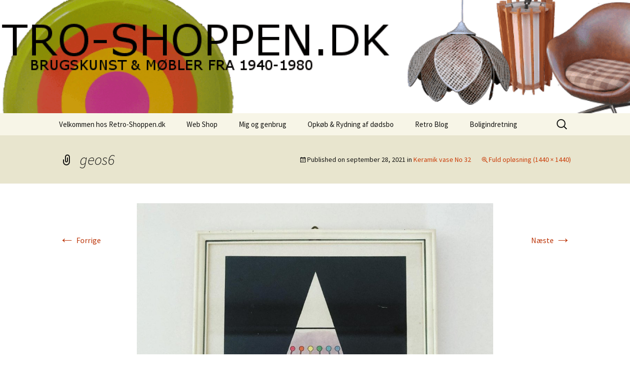

--- FILE ---
content_type: text/html; charset=UTF-8
request_url: https://www.retro-shoppen.dk/?attachment_id=12183
body_size: 57144
content:
<!DOCTYPE html>
<html lang="da-DK">
<head>
	<meta charset="UTF-8">
	<meta name="viewport" content="width=device-width, initial-scale=1.0">
	<title>geos6 - Retro-Shoppen.DK</title>
	<link rel="profile" href="https://gmpg.org/xfn/11">
	<link rel="pingback" href="https://www.retro-shoppen.dk/xmlrpc.php">
	<meta name='robots' content='index, follow, max-image-preview:large, max-snippet:-1, max-video-preview:-1' />

	<!-- This site is optimized with the Yoast SEO plugin v26.6 - https://yoast.com/wordpress/plugins/seo/ -->
	<link rel="canonical" href="https://www.retro-shoppen.dk/" />
	<meta property="og:locale" content="da_DK" />
	<meta property="og:type" content="article" />
	<meta property="og:title" content="geos6 - Retro-Shoppen.DK" />
	<meta property="og:url" content="https://www.retro-shoppen.dk/" />
	<meta property="og:site_name" content="Retro-Shoppen.DK" />
	<meta property="article:publisher" content="https://www.facebook.com/groups/1525734714409164/" />
	<meta property="og:image" content="https://www.retro-shoppen.dk" />
	<meta property="og:image:width" content="1440" />
	<meta property="og:image:height" content="1440" />
	<meta property="og:image:type" content="image/jpeg" />
	<meta name="twitter:card" content="summary_large_image" />
	<script type="application/ld+json" class="yoast-schema-graph">{"@context":"https://schema.org","@graph":[{"@type":"WebPage","@id":"https://www.retro-shoppen.dk/","url":"https://www.retro-shoppen.dk/","name":"geos6 - Retro-Shoppen.DK","isPartOf":{"@id":"https://www.retro-shoppen.dk/#website"},"primaryImageOfPage":{"@id":"https://www.retro-shoppen.dk/#primaryimage"},"image":{"@id":"https://www.retro-shoppen.dk/#primaryimage"},"thumbnailUrl":"https://www.retro-shoppen.dk/wp-content/uploads/geos6.jpg","datePublished":"2021-09-28T03:43:42+00:00","breadcrumb":{"@id":"https://www.retro-shoppen.dk/#breadcrumb"},"inLanguage":"da-DK","potentialAction":[{"@type":"ReadAction","target":["https://www.retro-shoppen.dk/"]}]},{"@type":"ImageObject","inLanguage":"da-DK","@id":"https://www.retro-shoppen.dk/#primaryimage","url":"https://www.retro-shoppen.dk/wp-content/uploads/geos6.jpg","contentUrl":"https://www.retro-shoppen.dk/wp-content/uploads/geos6.jpg","width":1440,"height":1440},{"@type":"BreadcrumbList","@id":"https://www.retro-shoppen.dk/#breadcrumb","itemListElement":[{"@type":"ListItem","position":1,"name":"Hjem","item":"https://www.retro-shoppen.dk/"},{"@type":"ListItem","position":2,"name":"Keramik vase No 32","item":"https://www.retro-shoppen.dk/vare/keramik-vase-no-32/"},{"@type":"ListItem","position":3,"name":"geos6"}]},{"@type":"WebSite","@id":"https://www.retro-shoppen.dk/#website","url":"https://www.retro-shoppen.dk/","name":"Retro-Shoppen.DK","description":"Dansk Design fra 1940 til 1980","potentialAction":[{"@type":"SearchAction","target":{"@type":"EntryPoint","urlTemplate":"https://www.retro-shoppen.dk/?s={search_term_string}"},"query-input":{"@type":"PropertyValueSpecification","valueRequired":true,"valueName":"search_term_string"}}],"inLanguage":"da-DK"}]}</script>
	<!-- / Yoast SEO plugin. -->


<link rel="alternate" type="application/rss+xml" title="Retro-Shoppen.DK &raquo; Feed" href="https://www.retro-shoppen.dk/feed/" />
<link rel="alternate" type="application/rss+xml" title="Retro-Shoppen.DK &raquo;-kommentar-feed" href="https://www.retro-shoppen.dk/comments/feed/" />
<link rel="alternate" type="text/calendar" title="Retro-Shoppen.DK &raquo; iCal Feed" href="https://www.retro-shoppen.dk/events/?ical=1" />
<link rel="alternate" type="application/rss+xml" title="Retro-Shoppen.DK &raquo; geos6-kommentar-feed" href="https://www.retro-shoppen.dk/?attachment_id=12183/feed/" />
<link rel="alternate" title="oEmbed (JSON)" type="application/json+oembed" href="https://www.retro-shoppen.dk/wp-json/oembed/1.0/embed?url=https%3A%2F%2Fwww.retro-shoppen.dk%2F%3Fattachment_id%3D12183" />
<style id='wp-img-auto-sizes-contain-inline-css'>
img:is([sizes=auto i],[sizes^="auto," i]){contain-intrinsic-size:3000px 1500px}
/*# sourceURL=wp-img-auto-sizes-contain-inline-css */
</style>
<style id='wp-emoji-styles-inline-css'>

	img.wp-smiley, img.emoji {
		display: inline !important;
		border: none !important;
		box-shadow: none !important;
		height: 1em !important;
		width: 1em !important;
		margin: 0 0.07em !important;
		vertical-align: -0.1em !important;
		background: none !important;
		padding: 0 !important;
	}
/*# sourceURL=wp-emoji-styles-inline-css */
</style>
<link rel='stylesheet' id='wp-block-library-css' href='https://www.retro-shoppen.dk/wp-includes/css/dist/block-library/style.min.css?ver=6.9' media='all' />
<link rel='stylesheet' id='wc-blocks-style-css' href='https://www.retro-shoppen.dk/wp-content/plugins/woocommerce/assets/client/blocks/wc-blocks.css?ver=wc-10.4.3' media='all' />
<style id='global-styles-inline-css'>
:root{--wp--preset--aspect-ratio--square: 1;--wp--preset--aspect-ratio--4-3: 4/3;--wp--preset--aspect-ratio--3-4: 3/4;--wp--preset--aspect-ratio--3-2: 3/2;--wp--preset--aspect-ratio--2-3: 2/3;--wp--preset--aspect-ratio--16-9: 16/9;--wp--preset--aspect-ratio--9-16: 9/16;--wp--preset--color--black: #000000;--wp--preset--color--cyan-bluish-gray: #abb8c3;--wp--preset--color--white: #fff;--wp--preset--color--pale-pink: #f78da7;--wp--preset--color--vivid-red: #cf2e2e;--wp--preset--color--luminous-vivid-orange: #ff6900;--wp--preset--color--luminous-vivid-amber: #fcb900;--wp--preset--color--light-green-cyan: #7bdcb5;--wp--preset--color--vivid-green-cyan: #00d084;--wp--preset--color--pale-cyan-blue: #8ed1fc;--wp--preset--color--vivid-cyan-blue: #0693e3;--wp--preset--color--vivid-purple: #9b51e0;--wp--preset--color--dark-gray: #141412;--wp--preset--color--red: #bc360a;--wp--preset--color--medium-orange: #db572f;--wp--preset--color--light-orange: #ea9629;--wp--preset--color--yellow: #fbca3c;--wp--preset--color--dark-brown: #220e10;--wp--preset--color--medium-brown: #722d19;--wp--preset--color--light-brown: #eadaa6;--wp--preset--color--beige: #e8e5ce;--wp--preset--color--off-white: #f7f5e7;--wp--preset--gradient--vivid-cyan-blue-to-vivid-purple: linear-gradient(135deg,rgb(6,147,227) 0%,rgb(155,81,224) 100%);--wp--preset--gradient--light-green-cyan-to-vivid-green-cyan: linear-gradient(135deg,rgb(122,220,180) 0%,rgb(0,208,130) 100%);--wp--preset--gradient--luminous-vivid-amber-to-luminous-vivid-orange: linear-gradient(135deg,rgb(252,185,0) 0%,rgb(255,105,0) 100%);--wp--preset--gradient--luminous-vivid-orange-to-vivid-red: linear-gradient(135deg,rgb(255,105,0) 0%,rgb(207,46,46) 100%);--wp--preset--gradient--very-light-gray-to-cyan-bluish-gray: linear-gradient(135deg,rgb(238,238,238) 0%,rgb(169,184,195) 100%);--wp--preset--gradient--cool-to-warm-spectrum: linear-gradient(135deg,rgb(74,234,220) 0%,rgb(151,120,209) 20%,rgb(207,42,186) 40%,rgb(238,44,130) 60%,rgb(251,105,98) 80%,rgb(254,248,76) 100%);--wp--preset--gradient--blush-light-purple: linear-gradient(135deg,rgb(255,206,236) 0%,rgb(152,150,240) 100%);--wp--preset--gradient--blush-bordeaux: linear-gradient(135deg,rgb(254,205,165) 0%,rgb(254,45,45) 50%,rgb(107,0,62) 100%);--wp--preset--gradient--luminous-dusk: linear-gradient(135deg,rgb(255,203,112) 0%,rgb(199,81,192) 50%,rgb(65,88,208) 100%);--wp--preset--gradient--pale-ocean: linear-gradient(135deg,rgb(255,245,203) 0%,rgb(182,227,212) 50%,rgb(51,167,181) 100%);--wp--preset--gradient--electric-grass: linear-gradient(135deg,rgb(202,248,128) 0%,rgb(113,206,126) 100%);--wp--preset--gradient--midnight: linear-gradient(135deg,rgb(2,3,129) 0%,rgb(40,116,252) 100%);--wp--preset--gradient--autumn-brown: linear-gradient(135deg, rgba(226,45,15,1) 0%, rgba(158,25,13,1) 100%);--wp--preset--gradient--sunset-yellow: linear-gradient(135deg, rgba(233,139,41,1) 0%, rgba(238,179,95,1) 100%);--wp--preset--gradient--light-sky: linear-gradient(135deg,rgba(228,228,228,1.0) 0%,rgba(208,225,252,1.0) 100%);--wp--preset--gradient--dark-sky: linear-gradient(135deg,rgba(0,0,0,1.0) 0%,rgba(56,61,69,1.0) 100%);--wp--preset--font-size--small: 13px;--wp--preset--font-size--medium: 20px;--wp--preset--font-size--large: 36px;--wp--preset--font-size--x-large: 42px;--wp--preset--spacing--20: 0.44rem;--wp--preset--spacing--30: 0.67rem;--wp--preset--spacing--40: 1rem;--wp--preset--spacing--50: 1.5rem;--wp--preset--spacing--60: 2.25rem;--wp--preset--spacing--70: 3.38rem;--wp--preset--spacing--80: 5.06rem;--wp--preset--shadow--natural: 6px 6px 9px rgba(0, 0, 0, 0.2);--wp--preset--shadow--deep: 12px 12px 50px rgba(0, 0, 0, 0.4);--wp--preset--shadow--sharp: 6px 6px 0px rgba(0, 0, 0, 0.2);--wp--preset--shadow--outlined: 6px 6px 0px -3px rgb(255, 255, 255), 6px 6px rgb(0, 0, 0);--wp--preset--shadow--crisp: 6px 6px 0px rgb(0, 0, 0);}:where(.is-layout-flex){gap: 0.5em;}:where(.is-layout-grid){gap: 0.5em;}body .is-layout-flex{display: flex;}.is-layout-flex{flex-wrap: wrap;align-items: center;}.is-layout-flex > :is(*, div){margin: 0;}body .is-layout-grid{display: grid;}.is-layout-grid > :is(*, div){margin: 0;}:where(.wp-block-columns.is-layout-flex){gap: 2em;}:where(.wp-block-columns.is-layout-grid){gap: 2em;}:where(.wp-block-post-template.is-layout-flex){gap: 1.25em;}:where(.wp-block-post-template.is-layout-grid){gap: 1.25em;}.has-black-color{color: var(--wp--preset--color--black) !important;}.has-cyan-bluish-gray-color{color: var(--wp--preset--color--cyan-bluish-gray) !important;}.has-white-color{color: var(--wp--preset--color--white) !important;}.has-pale-pink-color{color: var(--wp--preset--color--pale-pink) !important;}.has-vivid-red-color{color: var(--wp--preset--color--vivid-red) !important;}.has-luminous-vivid-orange-color{color: var(--wp--preset--color--luminous-vivid-orange) !important;}.has-luminous-vivid-amber-color{color: var(--wp--preset--color--luminous-vivid-amber) !important;}.has-light-green-cyan-color{color: var(--wp--preset--color--light-green-cyan) !important;}.has-vivid-green-cyan-color{color: var(--wp--preset--color--vivid-green-cyan) !important;}.has-pale-cyan-blue-color{color: var(--wp--preset--color--pale-cyan-blue) !important;}.has-vivid-cyan-blue-color{color: var(--wp--preset--color--vivid-cyan-blue) !important;}.has-vivid-purple-color{color: var(--wp--preset--color--vivid-purple) !important;}.has-black-background-color{background-color: var(--wp--preset--color--black) !important;}.has-cyan-bluish-gray-background-color{background-color: var(--wp--preset--color--cyan-bluish-gray) !important;}.has-white-background-color{background-color: var(--wp--preset--color--white) !important;}.has-pale-pink-background-color{background-color: var(--wp--preset--color--pale-pink) !important;}.has-vivid-red-background-color{background-color: var(--wp--preset--color--vivid-red) !important;}.has-luminous-vivid-orange-background-color{background-color: var(--wp--preset--color--luminous-vivid-orange) !important;}.has-luminous-vivid-amber-background-color{background-color: var(--wp--preset--color--luminous-vivid-amber) !important;}.has-light-green-cyan-background-color{background-color: var(--wp--preset--color--light-green-cyan) !important;}.has-vivid-green-cyan-background-color{background-color: var(--wp--preset--color--vivid-green-cyan) !important;}.has-pale-cyan-blue-background-color{background-color: var(--wp--preset--color--pale-cyan-blue) !important;}.has-vivid-cyan-blue-background-color{background-color: var(--wp--preset--color--vivid-cyan-blue) !important;}.has-vivid-purple-background-color{background-color: var(--wp--preset--color--vivid-purple) !important;}.has-black-border-color{border-color: var(--wp--preset--color--black) !important;}.has-cyan-bluish-gray-border-color{border-color: var(--wp--preset--color--cyan-bluish-gray) !important;}.has-white-border-color{border-color: var(--wp--preset--color--white) !important;}.has-pale-pink-border-color{border-color: var(--wp--preset--color--pale-pink) !important;}.has-vivid-red-border-color{border-color: var(--wp--preset--color--vivid-red) !important;}.has-luminous-vivid-orange-border-color{border-color: var(--wp--preset--color--luminous-vivid-orange) !important;}.has-luminous-vivid-amber-border-color{border-color: var(--wp--preset--color--luminous-vivid-amber) !important;}.has-light-green-cyan-border-color{border-color: var(--wp--preset--color--light-green-cyan) !important;}.has-vivid-green-cyan-border-color{border-color: var(--wp--preset--color--vivid-green-cyan) !important;}.has-pale-cyan-blue-border-color{border-color: var(--wp--preset--color--pale-cyan-blue) !important;}.has-vivid-cyan-blue-border-color{border-color: var(--wp--preset--color--vivid-cyan-blue) !important;}.has-vivid-purple-border-color{border-color: var(--wp--preset--color--vivid-purple) !important;}.has-vivid-cyan-blue-to-vivid-purple-gradient-background{background: var(--wp--preset--gradient--vivid-cyan-blue-to-vivid-purple) !important;}.has-light-green-cyan-to-vivid-green-cyan-gradient-background{background: var(--wp--preset--gradient--light-green-cyan-to-vivid-green-cyan) !important;}.has-luminous-vivid-amber-to-luminous-vivid-orange-gradient-background{background: var(--wp--preset--gradient--luminous-vivid-amber-to-luminous-vivid-orange) !important;}.has-luminous-vivid-orange-to-vivid-red-gradient-background{background: var(--wp--preset--gradient--luminous-vivid-orange-to-vivid-red) !important;}.has-very-light-gray-to-cyan-bluish-gray-gradient-background{background: var(--wp--preset--gradient--very-light-gray-to-cyan-bluish-gray) !important;}.has-cool-to-warm-spectrum-gradient-background{background: var(--wp--preset--gradient--cool-to-warm-spectrum) !important;}.has-blush-light-purple-gradient-background{background: var(--wp--preset--gradient--blush-light-purple) !important;}.has-blush-bordeaux-gradient-background{background: var(--wp--preset--gradient--blush-bordeaux) !important;}.has-luminous-dusk-gradient-background{background: var(--wp--preset--gradient--luminous-dusk) !important;}.has-pale-ocean-gradient-background{background: var(--wp--preset--gradient--pale-ocean) !important;}.has-electric-grass-gradient-background{background: var(--wp--preset--gradient--electric-grass) !important;}.has-midnight-gradient-background{background: var(--wp--preset--gradient--midnight) !important;}.has-small-font-size{font-size: var(--wp--preset--font-size--small) !important;}.has-medium-font-size{font-size: var(--wp--preset--font-size--medium) !important;}.has-large-font-size{font-size: var(--wp--preset--font-size--large) !important;}.has-x-large-font-size{font-size: var(--wp--preset--font-size--x-large) !important;}
/*# sourceURL=global-styles-inline-css */
</style>

<style id='classic-theme-styles-inline-css'>
/*! This file is auto-generated */
.wp-block-button__link{color:#fff;background-color:#32373c;border-radius:9999px;box-shadow:none;text-decoration:none;padding:calc(.667em + 2px) calc(1.333em + 2px);font-size:1.125em}.wp-block-file__button{background:#32373c;color:#fff;text-decoration:none}
/*# sourceURL=/wp-includes/css/classic-themes.min.css */
</style>
<link rel='stylesheet' id='contact-form-7-css' href='https://www.retro-shoppen.dk/wp-content/plugins/contact-form-7/includes/css/styles.css?ver=6.1.4' media='all' />
<link rel='stylesheet' id='ditty-news-ticker-font-css' href='https://www.retro-shoppen.dk/wp-content/plugins/ditty-news-ticker/legacy/inc/static/libs/fontastic/styles.css?ver=3.1.60' media='all' />
<link rel='stylesheet' id='ditty-news-ticker-css' href='https://www.retro-shoppen.dk/wp-content/plugins/ditty-news-ticker/legacy/inc/static/css/style.css?ver=3.1.60' media='all' />
<link rel='stylesheet' id='ditty-displays-css' href='https://www.retro-shoppen.dk/wp-content/plugins/ditty-news-ticker/assets/build/dittyDisplays.css?ver=3.1.60' media='all' />
<link rel='stylesheet' id='ditty-fontawesome-css' href='https://www.retro-shoppen.dk/wp-content/plugins/ditty-news-ticker/includes/libs/fontawesome-6.4.0/css/all.css?ver=6.4.0' media='' />
<link rel='stylesheet' id='woocommerce-layout-css' href='https://www.retro-shoppen.dk/wp-content/plugins/woocommerce/assets/css/woocommerce-layout.css?ver=10.4.3' media='all' />
<link rel='stylesheet' id='woocommerce-smallscreen-css' href='https://www.retro-shoppen.dk/wp-content/plugins/woocommerce/assets/css/woocommerce-smallscreen.css?ver=10.4.3' media='only screen and (max-width: 768px)' />
<link rel='stylesheet' id='woocommerce-general-css' href='https://www.retro-shoppen.dk/wp-content/plugins/woocommerce/assets/css/woocommerce.css?ver=10.4.3' media='all' />
<style id='woocommerce-inline-inline-css'>
.woocommerce form .form-row .required { visibility: visible; }
/*# sourceURL=woocommerce-inline-inline-css */
</style>
<link rel='stylesheet' id='twentythirteen-fonts-css' href='https://www.retro-shoppen.dk/wp-content/themes/twentythirteen/fonts/source-sans-pro-plus-bitter.css?ver=20230328' media='all' />
<link rel='stylesheet' id='genericons-css' href='https://www.retro-shoppen.dk/wp-content/themes/twentythirteen/genericons/genericons.css?ver=3.0.3' media='all' />
<link rel='stylesheet' id='twentythirteen-style-css' href='https://www.retro-shoppen.dk/wp-content/themes/twentythirteen/style.css?ver=20250415' media='all' />
<link rel='stylesheet' id='twentythirteen-block-style-css' href='https://www.retro-shoppen.dk/wp-content/themes/twentythirteen/css/blocks.css?ver=20240520' media='all' />
<script src="https://www.retro-shoppen.dk/wp-includes/js/jquery/jquery.min.js?ver=3.7.1" id="jquery-core-js"></script>
<script src="https://www.retro-shoppen.dk/wp-includes/js/jquery/jquery-migrate.min.js?ver=3.4.1" id="jquery-migrate-js"></script>
<script src="https://www.retro-shoppen.dk/wp-content/plugins/woocommerce/assets/js/jquery-blockui/jquery.blockUI.min.js?ver=2.7.0-wc.10.4.3" id="wc-jquery-blockui-js" defer data-wp-strategy="defer"></script>
<script id="wc-add-to-cart-js-extra">
var wc_add_to_cart_params = {"ajax_url":"/wp-admin/admin-ajax.php","wc_ajax_url":"/?wc-ajax=%%endpoint%%","i18n_view_cart":"Se kurv","cart_url":"https://www.retro-shoppen.dk/cart/","is_cart":"","cart_redirect_after_add":"no"};
//# sourceURL=wc-add-to-cart-js-extra
</script>
<script src="https://www.retro-shoppen.dk/wp-content/plugins/woocommerce/assets/js/frontend/add-to-cart.min.js?ver=10.4.3" id="wc-add-to-cart-js" defer data-wp-strategy="defer"></script>
<script src="https://www.retro-shoppen.dk/wp-content/plugins/woocommerce/assets/js/js-cookie/js.cookie.min.js?ver=2.1.4-wc.10.4.3" id="wc-js-cookie-js" defer data-wp-strategy="defer"></script>
<script id="woocommerce-js-extra">
var woocommerce_params = {"ajax_url":"/wp-admin/admin-ajax.php","wc_ajax_url":"/?wc-ajax=%%endpoint%%","i18n_password_show":"Vis adgangskode","i18n_password_hide":"Skjul adgangskode"};
//# sourceURL=woocommerce-js-extra
</script>
<script src="https://www.retro-shoppen.dk/wp-content/plugins/woocommerce/assets/js/frontend/woocommerce.min.js?ver=10.4.3" id="woocommerce-js" defer data-wp-strategy="defer"></script>
<script src="https://www.retro-shoppen.dk/wp-content/themes/twentythirteen/js/functions.js?ver=20230526" id="twentythirteen-script-js" defer data-wp-strategy="defer"></script>
<link rel="https://api.w.org/" href="https://www.retro-shoppen.dk/wp-json/" /><link rel="alternate" title="JSON" type="application/json" href="https://www.retro-shoppen.dk/wp-json/wp/v2/media/12183" /><link rel="EditURI" type="application/rsd+xml" title="RSD" href="https://www.retro-shoppen.dk/xmlrpc.php?rsd" />
<meta name="generator" content="WordPress 6.9" />
<meta name="generator" content="WooCommerce 10.4.3" />
<link rel='shortlink' href='https://www.retro-shoppen.dk/?p=12183' />
<meta name="tec-api-version" content="v1"><meta name="tec-api-origin" content="https://www.retro-shoppen.dk"><link rel="alternate" href="https://www.retro-shoppen.dk/wp-json/tribe/events/v1/" />	<noscript><style>.woocommerce-product-gallery{ opacity: 1 !important; }</style></noscript>
		<style type="text/css" id="twentythirteen-header-css">
		.site-header {
		background: url(https://www.retro-shoppen.dk/wp-content/uploads/cropped-NytBanner.png) no-repeat scroll top;
		background-size: 1600px auto;
	}
	@media (max-width: 767px) {
		.site-header {
			background-size: 768px auto;
		}
	}
	@media (max-width: 359px) {
		.site-header {
			background-size: 360px auto;
		}
	}
			.site-title,
	.site-description {
		position: absolute;
		clip-path: inset(50%);
	}
			</style>
			<style id="wp-custom-css">
			/*
Du kan tilføje din egen CSS her.

Klik på hjælp-ikonet ovenfor for at lære mere.
*/
/* Lyons added code */
.product .count { display:none; }		</style>
		</head>

<body class="attachment wp-singular attachment-template-default single single-attachment postid-12183 attachmentid-12183 attachment-jpeg wp-embed-responsive wp-theme-twentythirteen theme-twentythirteen woocommerce-no-js tribe-no-js metaslider-plugin single-author">
		<div id="page" class="hfeed site">
		<a class="screen-reader-text skip-link" href="#content">
			Hop til indhold		</a>
		<header id="masthead" class="site-header">
					<a class="home-link" href="https://www.retro-shoppen.dk/" rel="home" >
				<h1 class="site-title">Retro-Shoppen.DK</h1>
				<h2 class="site-description">Dansk Design fra 1940 til 1980</h2>
			</a>

			<div id="navbar" class="navbar">
				<nav id="site-navigation" class="navigation main-navigation">
					<button class="menu-toggle">Menu</button>
					<div class="menu-menu-1-container"><ul id="primary-menu" class="nav-menu"><li id="menu-item-17261" class="menu-item menu-item-type-post_type menu-item-object-page menu-item-home menu-item-has-children menu-item-17261"><a href="https://www.retro-shoppen.dk/">Velkommen hos Retro-Shoppen.dk</a>
<ul class="sub-menu">
	<li id="menu-item-17264" class="menu-item menu-item-type-post_type menu-item-object-page menu-item-17264"><a href="https://www.retro-shoppen.dk/velkommen-retro-shoppen/presse/">Presse</a></li>
	<li id="menu-item-17263" class="menu-item menu-item-type-post_type menu-item-object-page menu-item-17263"><a href="https://www.retro-shoppen.dk/velkommen-retro-shoppen/personal-shopping/">Personal Shopping</a></li>
	<li id="menu-item-17268" class="menu-item menu-item-type-post_type menu-item-object-page menu-item-17268"><a href="https://www.retro-shoppen.dk/kontakt/">Kontakt &#038; Åbningstider</a></li>
</ul>
</li>
<li id="menu-item-17277" class="menu-item menu-item-type-post_type menu-item-object-page menu-item-has-children menu-item-17277"><a href="https://www.retro-shoppen.dk/shop/">Web Shop</a>
<ul class="sub-menu">
	<li id="menu-item-17323" class="menu-item menu-item-type-taxonomy menu-item-object-product_cat menu-item-17323"><a href="https://www.retro-shoppen.dk/product-category/nyheder/">Nyheder</a></li>
	<li id="menu-item-17322" class="menu-item menu-item-type-taxonomy menu-item-object-product_cat menu-item-17322"><a href="https://www.retro-shoppen.dk/product-category/industrieltdesign-retro-mobler/">Møbler</a></li>
	<li id="menu-item-17326" class="menu-item menu-item-type-taxonomy menu-item-object-product_cat menu-item-has-children menu-item-17326"><a href="https://www.retro-shoppen.dk/product-category/udsalg-sale/">Udsalg / Sale</a>
	<ul class="sub-menu">
		<li id="menu-item-24559" class="menu-item menu-item-type-taxonomy menu-item-object-product_cat menu-item-24559"><a href="https://www.retro-shoppen.dk/product-category/udsalg/">Udsalg</a></li>
		<li id="menu-item-21797" class="menu-item menu-item-type-taxonomy menu-item-object-product_cat menu-item-21797"><a href="https://www.retro-shoppen.dk/product-category/rodekassen/">Rodekassen</a></li>
		<li id="menu-item-24457" class="menu-item menu-item-type-taxonomy menu-item-object-product_cat menu-item-24457"><a href="https://www.retro-shoppen.dk/product-category/reservedele/">Reservedele</a></li>
	</ul>
</li>
	<li id="menu-item-17287" class="menu-item menu-item-type-taxonomy menu-item-object-product_cat menu-item-has-children menu-item-17287"><a href="https://www.retro-shoppen.dk/product-category/dansk-design-wegner-mogensen-vodder/">Dansk / Svensk Design</a>
	<ul class="sub-menu">
		<li id="menu-item-17290" class="menu-item menu-item-type-taxonomy menu-item-object-product_cat menu-item-17290"><a href="https://www.retro-shoppen.dk/product-category/skiftende-udvalg-af-div-produceret-hos-george-jensen-smykker-julepynt/">Georg Jensen</a></li>
		<li id="menu-item-24525" class="menu-item menu-item-type-taxonomy menu-item-object-product_cat menu-item-24525"><a href="https://www.retro-shoppen.dk/product-category/designer-moebler/">Designer møbler</a></li>
	</ul>
</li>
	<li id="menu-item-17280" class="menu-item menu-item-type-taxonomy menu-item-object-product_cat menu-item-has-children menu-item-17280"><a href="https://www.retro-shoppen.dk/product-category/antik-raritet/">Rariteter &amp; Sølv/guld</a>
	<ul class="sub-menu">
		<li id="menu-item-17466" class="menu-item menu-item-type-taxonomy menu-item-object-product_cat menu-item-17466"><a href="https://www.retro-shoppen.dk/product-category/guld-soelv/">Guld &amp; Sølv</a></li>
		<li id="menu-item-17289" class="menu-item menu-item-type-taxonomy menu-item-object-product_cat menu-item-17289"><a href="https://www.retro-shoppen.dk/product-category/flora-danica/">Flora Danica</a></li>
		<li id="menu-item-23567" class="menu-item menu-item-type-taxonomy menu-item-object-product_cat menu-item-23567"><a href="https://www.retro-shoppen.dk/product-category/museum/">Museums smykker og mønter</a></li>
		<li id="menu-item-17281" class="menu-item menu-item-type-taxonomy menu-item-object-product_cat menu-item-17281"><a href="https://www.retro-shoppen.dk/product-category/antik-raritet/blandede-finurligheder/">Blandede finurligheder</a></li>
		<li id="menu-item-17284" class="menu-item menu-item-type-taxonomy menu-item-object-product_cat menu-item-17284"><a href="https://www.retro-shoppen.dk/product-category/antik-raritet/llardo-porcelaen/">Lladro Porcelæn</a></li>
	</ul>
</li>
	<li id="menu-item-17293" class="menu-item menu-item-type-taxonomy menu-item-object-product_cat menu-item-has-children menu-item-17293"><a href="https://www.retro-shoppen.dk/product-category/keramik-porcelaen/">Keramik &amp; Porcelæn</a>
	<ul class="sub-menu">
		<li id="menu-item-17294" class="menu-item menu-item-type-taxonomy menu-item-object-product_cat menu-item-17294"><a href="https://www.retro-shoppen.dk/product-category/keramik-porcelaen/alu/">Aluminia</a></li>
		<li id="menu-item-17302" class="menu-item menu-item-type-taxonomy menu-item-object-product_cat menu-item-has-children menu-item-17302"><a href="https://www.retro-shoppen.dk/product-category/kgl-porcelaen/">Kgl. Porcelæn</a>
		<ul class="sub-menu">
			<li id="menu-item-17282" class="menu-item menu-item-type-taxonomy menu-item-object-product_cat menu-item-17282"><a href="https://www.retro-shoppen.dk/product-category/antik-raritet/bode-willumsen/">Bode Willumsen</a></li>
			<li id="menu-item-20102" class="menu-item menu-item-type-taxonomy menu-item-object-product_cat menu-item-20102"><a href="https://www.retro-shoppen.dk/product-category/kgl-porcelaen/knud-kyhn/">Knud Kyhn</a></li>
			<li id="menu-item-17307" class="menu-item menu-item-type-taxonomy menu-item-object-product_cat menu-item-17307"><a href="https://www.retro-shoppen.dk/product-category/kgl-porcelaen/dj/">Dahl Jensen</a></li>
			<li id="menu-item-17312" class="menu-item menu-item-type-taxonomy menu-item-object-product_cat menu-item-has-children menu-item-17312"><a href="https://www.retro-shoppen.dk/product-category/kgl-porcelaen/rc/">Royal Copenhagen</a>
			<ul class="sub-menu">
				<li id="menu-item-17313" class="menu-item menu-item-type-taxonomy menu-item-object-product_cat menu-item-17313"><a href="https://www.retro-shoppen.dk/product-category/kgl-porcelaen/rc/mussel-halvblonde/">Mussel Halvblonde</a></li>
				<li id="menu-item-17314" class="menu-item menu-item-type-taxonomy menu-item-object-product_cat menu-item-17314"><a href="https://www.retro-shoppen.dk/product-category/kgl-porcelaen/rc/mussel-helblonde/">Mussel Helblonde</a></li>
				<li id="menu-item-17315" class="menu-item menu-item-type-taxonomy menu-item-object-product_cat menu-item-17315"><a href="https://www.retro-shoppen.dk/product-category/kgl-porcelaen/rc/mussel-riflet/">Mussel Riflet</a></li>
				<li id="menu-item-17316" class="menu-item menu-item-type-taxonomy menu-item-object-product_cat menu-item-17316"><a href="https://www.retro-shoppen.dk/product-category/kgl-porcelaen/rc/baca-tenera/">Royal Copenhagen Baca/Tenera</a></li>
				<li id="menu-item-17317" class="menu-item menu-item-type-taxonomy menu-item-object-product_cat menu-item-17317"><a href="https://www.retro-shoppen.dk/product-category/kgl-porcelaen/rc/rc-blaa-blomst/">Royal Copenhagen Blå Blomst</a></li>
				<li id="menu-item-17318" class="menu-item menu-item-type-taxonomy menu-item-object-product_cat menu-item-17318"><a href="https://www.retro-shoppen.dk/product-category/kgl-porcelaen/rc/rc-blaakant/">Royal Copenhagen Grethe Meyer</a></li>
				<li id="menu-item-17319" class="menu-item menu-item-type-taxonomy menu-item-object-product_cat menu-item-17319"><a href="https://www.retro-shoppen.dk/product-category/kgl-porcelaen/rc/royal-copenhagen-figurer/">Royal Copenhagen figurer</a></li>
			</ul>
</li>
			<li id="menu-item-17303" class="menu-item menu-item-type-taxonomy menu-item-object-product_cat menu-item-has-children menu-item-17303"><a href="https://www.retro-shoppen.dk/product-category/kgl-porcelaen/b-g/">Bing &amp; Grøndahl</a>
			<ul class="sub-menu">
				<li id="menu-item-17304" class="menu-item menu-item-type-taxonomy menu-item-object-product_cat menu-item-17304"><a href="https://www.retro-shoppen.dk/product-category/kgl-porcelaen/b-g/b-g-blaamalet/">Bing &amp; Grøndahl Blåmalet</a></li>
				<li id="menu-item-17305" class="menu-item menu-item-type-taxonomy menu-item-object-product_cat menu-item-17305"><a href="https://www.retro-shoppen.dk/product-category/kgl-porcelaen/b-g/b-g-figurer/">Bing &amp; Grøndahl figurer</a></li>
				<li id="menu-item-17306" class="menu-item menu-item-type-taxonomy menu-item-object-product_cat menu-item-17306"><a href="https://www.retro-shoppen.dk/product-category/kgl-porcelaen/b-g/b-g-maagestel/">Bing &amp; Grøndahl Mågestel</a></li>
				<li id="menu-item-17310" class="menu-item menu-item-type-taxonomy menu-item-object-product_cat menu-item-17310"><a href="https://www.retro-shoppen.dk/product-category/kgl-porcelaen/kgl-porcelaen-stel/b-g-empire/">Bing &amp; Grøndahl Empire</a></li>
			</ul>
</li>
			<li id="menu-item-17308" class="menu-item menu-item-type-taxonomy menu-item-object-product_cat menu-item-17308"><a href="https://www.retro-shoppen.dk/product-category/kgl-porcelaen/kgl-porcelaen-vaser/">Kgl porcelæn vaser</a></li>
			<li id="menu-item-17309" class="menu-item menu-item-type-taxonomy menu-item-object-product_cat menu-item-17309"><a href="https://www.retro-shoppen.dk/product-category/kgl-porcelaen/kgl-porcelaen-stel/">Kgl. porcelæn stel</a></li>
		</ul>
</li>
		<li id="menu-item-17300" class="menu-item menu-item-type-taxonomy menu-item-object-product_cat menu-item-has-children menu-item-17300"><a href="https://www.retro-shoppen.dk/product-category/keramik-porcelaen/retro-keramik/">Vintage keramik</a>
		<ul class="sub-menu">
			<li id="menu-item-17296" class="menu-item menu-item-type-taxonomy menu-item-object-product_cat menu-item-17296"><a href="https://www.retro-shoppen.dk/product-category/keramik-porcelaen/bw/">Bjørn Winblad</a></li>
			<li id="menu-item-17297" class="menu-item menu-item-type-taxonomy menu-item-object-product_cat menu-item-17297"><a href="https://www.retro-shoppen.dk/product-category/keramik-porcelaen/ihq/">IHQ Quistgaard</a></li>
			<li id="menu-item-17298" class="menu-item menu-item-type-taxonomy menu-item-object-product_cat menu-item-17298"><a href="https://www.retro-shoppen.dk/product-category/keramik-porcelaen/roerstrand-stel/">Røstrand stel</a></li>
			<li id="menu-item-17295" class="menu-item menu-item-type-taxonomy menu-item-object-product_cat menu-item-17295"><a href="https://www.retro-shoppen.dk/product-category/keramik-porcelaen/arabia/">Arabia</a></li>
			<li id="menu-item-17299" class="menu-item menu-item-type-taxonomy menu-item-object-product_cat menu-item-17299"><a href="https://www.retro-shoppen.dk/product-category/keramik-porcelaen/gulv-vaser/">Vintage Gulv vaser</a></li>
			<li id="menu-item-17301" class="menu-item menu-item-type-taxonomy menu-item-object-product_cat menu-item-17301"><a href="https://www.retro-shoppen.dk/product-category/keramik-porcelaen/vintage-vase/">Vintage keramik vaser</a></li>
			<li id="menu-item-17328" class="menu-item menu-item-type-taxonomy menu-item-object-product_cat menu-item-17328"><a href="https://www.retro-shoppen.dk/product-category/vintage-keramik-lamper/">Vintage keramik lamper</a></li>
			<li id="menu-item-20589" class="menu-item menu-item-type-taxonomy menu-item-object-product_cat menu-item-20589"><a href="https://www.retro-shoppen.dk/product-category/keramik-porcelaen/urtepotter/">Vintage urtepotter</a></li>
			<li id="menu-item-17357" class="menu-item menu-item-type-taxonomy menu-item-object-product_cat menu-item-17357"><a href="https://www.retro-shoppen.dk/product-category/lyngby/">Lyngby Porcelæn</a></li>
		</ul>
</li>
	</ul>
</li>
	<li id="menu-item-17285" class="menu-item menu-item-type-taxonomy menu-item-object-product_cat menu-item-17285"><a href="https://www.retro-shoppen.dk/product-category/belysning/">Belysning</a></li>
	<li id="menu-item-17320" class="menu-item menu-item-type-taxonomy menu-item-object-product_cat menu-item-has-children menu-item-17320"><a href="https://www.retro-shoppen.dk/product-category/kunst-billeder/">Kunst &amp; billeder</a>
	<ul class="sub-menu">
		<li id="menu-item-23898" class="menu-item menu-item-type-taxonomy menu-item-object-product_cat menu-item-23898"><a href="https://www.retro-shoppen.dk/product-category/gamle-reklamer/">Gamle reklamer</a></li>
		<li id="menu-item-23901" class="menu-item menu-item-type-taxonomy menu-item-object-product_cat menu-item-23901"><a href="https://www.retro-shoppen.dk/product-category/relieffer/">Relieffer</a></li>
		<li id="menu-item-23903" class="menu-item menu-item-type-taxonomy menu-item-object-product_cat menu-item-23903"><a href="https://www.retro-shoppen.dk/product-category/kunst/">Kunst</a></li>
		<li id="menu-item-23904" class="menu-item menu-item-type-taxonomy menu-item-object-product_cat menu-item-23904"><a href="https://www.retro-shoppen.dk/product-category/litografier/">Litografier</a></li>
		<li id="menu-item-23905" class="menu-item menu-item-type-taxonomy menu-item-object-product_cat menu-item-23905"><a href="https://www.retro-shoppen.dk/product-category/malerier/">Malerier</a></li>
		<li id="menu-item-23906" class="menu-item menu-item-type-taxonomy menu-item-object-product_cat menu-item-23906"><a href="https://www.retro-shoppen.dk/product-category/plakater-tryk/">Plakater &amp; Tryk</a></li>
	</ul>
</li>
	<li id="menu-item-17292" class="menu-item menu-item-type-taxonomy menu-item-object-product_cat menu-item-has-children menu-item-17292"><a href="https://www.retro-shoppen.dk/product-category/gamle-skoenne-julesager/">Jul &amp; Påske</a>
	<ul class="sub-menu">
		<li id="menu-item-19570" class="menu-item menu-item-type-taxonomy menu-item-object-product_cat menu-item-19570"><a href="https://www.retro-shoppen.dk/product-category/vintage-jul/">Vintage Julepynt</a></li>
		<li id="menu-item-19527" class="menu-item menu-item-type-taxonomy menu-item-object-product_cat menu-item-19527"><a href="https://www.retro-shoppen.dk/product-category/paaske/">Vintage påskepynt</a></li>
	</ul>
</li>
	<li id="menu-item-17321" class="menu-item menu-item-type-taxonomy menu-item-object-product_cat menu-item-17321"><a href="https://www.retro-shoppen.dk/product-category/landligt-romantisk-country-style/">Landligt &amp; romantisk</a></li>
	<li id="menu-item-17291" class="menu-item menu-item-type-taxonomy menu-item-object-product_cat menu-item-has-children menu-item-17291"><a href="https://www.retro-shoppen.dk/product-category/glas/">Glas</a>
	<ul class="sub-menu">
		<li id="menu-item-23522" class="menu-item menu-item-type-taxonomy menu-item-object-product_cat menu-item-23522"><a href="https://www.retro-shoppen.dk/product-category/holmegaard/">Holmegaard</a></li>
		<li id="menu-item-17283" class="menu-item menu-item-type-taxonomy menu-item-object-product_cat menu-item-17283"><a href="https://www.retro-shoppen.dk/product-category/antik-raritet/iittala-glas/">Iittala glas</a></li>
		<li id="menu-item-23524" class="menu-item menu-item-type-taxonomy menu-item-object-product_cat menu-item-23524"><a href="https://www.retro-shoppen.dk/product-category/riihimaki/">Riihimäki</a></li>
		<li id="menu-item-23526" class="menu-item menu-item-type-taxonomy menu-item-object-product_cat menu-item-23526"><a href="https://www.retro-shoppen.dk/product-category/boehmiske-glas/">Bøhmiske glas</a></li>
		<li id="menu-item-17866" class="menu-item menu-item-type-taxonomy menu-item-object-product_cat menu-item-17866"><a href="https://www.retro-shoppen.dk/product-category/antik-raritet/murano/">Murano glas</a></li>
		<li id="menu-item-23525" class="menu-item menu-item-type-taxonomy menu-item-object-product_cat menu-item-23525"><a href="https://www.retro-shoppen.dk/product-category/andre-glas/">Andre glas</a></li>
	</ul>
</li>
	<li id="menu-item-17325" class="menu-item menu-item-type-taxonomy menu-item-object-product_cat menu-item-17325"><a href="https://www.retro-shoppen.dk/product-category/tekstiler/">Tekstiler &amp; Tæpper</a></li>
	<li id="menu-item-17329" class="menu-item menu-item-type-taxonomy menu-item-object-product_cat menu-item-17329"><a href="https://www.retro-shoppen.dk/product-category/vintage-smykker-accesories/">Vintage Smykker</a></li>
	<li id="menu-item-17324" class="menu-item menu-item-type-taxonomy menu-item-object-product_cat menu-item-has-children menu-item-17324"><a href="https://www.retro-shoppen.dk/product-category/plastic-fantastique/">Plastikvarer &amp; Køkkengrej</a>
	<ul class="sub-menu">
		<li id="menu-item-17286" class="menu-item menu-item-type-taxonomy menu-item-object-product_cat menu-item-17286"><a href="https://www.retro-shoppen.dk/product-category/cathrineholm-lotus/">Cathrineholm Lotus</a></li>
		<li id="menu-item-17288" class="menu-item menu-item-type-taxonomy menu-item-object-product_cat menu-item-17288"><a href="https://www.retro-shoppen.dk/product-category/daser/">Dåser &amp; Bakker</a></li>
		<li id="menu-item-24136" class="menu-item menu-item-type-taxonomy menu-item-object-product_cat menu-item-24136"><a href="https://www.retro-shoppen.dk/product-category/plastik-fantastic/">Plastik Fantastic</a></li>
	</ul>
</li>
	<li id="menu-item-17327" class="menu-item menu-item-type-taxonomy menu-item-object-product_cat menu-item-17327"><a href="https://www.retro-shoppen.dk/product-category/blandet-retro-varia2/">Varia</a></li>
	<li id="menu-item-22646" class="menu-item menu-item-type-taxonomy menu-item-object-product_cat menu-item-22646"><a href="https://www.retro-shoppen.dk/product-category/legetoej-boeger/">Legetøj &amp; Bøger</a></li>
	<li id="menu-item-22210" class="menu-item menu-item-type-taxonomy menu-item-object-product_cat menu-item-22210"><a href="https://www.retro-shoppen.dk/product-category/solgt-sold/">Solgt / Sold</a></li>
	<li id="menu-item-17267" class="menu-item menu-item-type-post_type menu-item-object-page menu-item-17267"><a href="https://www.retro-shoppen.dk/cart/">Indkøbskurv</a></li>
	<li id="menu-item-17265" class="menu-item menu-item-type-post_type menu-item-object-page menu-item-17265"><a href="https://www.retro-shoppen.dk/checkout/">Gå til kasse</a></li>
	<li id="menu-item-17266" class="menu-item menu-item-type-post_type menu-item-object-page menu-item-17266"><a href="https://www.retro-shoppen.dk/kobsbetingelser/">Handelsbetingelser</a></li>
</ul>
</li>
<li id="menu-item-17271" class="menu-item menu-item-type-post_type menu-item-object-page menu-item-has-children menu-item-17271"><a href="https://www.retro-shoppen.dk/passion-for-retro/">Mig og genbrug</a>
<ul class="sub-menu">
	<li id="menu-item-17269" class="menu-item menu-item-type-post_type menu-item-object-page menu-item-17269"><a href="https://www.retro-shoppen.dk/kontor-karma/">Kontor Karma</a></li>
	<li id="menu-item-17270" class="menu-item menu-item-type-post_type menu-item-object-page menu-item-17270"><a href="https://www.retro-shoppen.dk/links/">Links</a></li>
</ul>
</li>
<li id="menu-item-17262" class="menu-item menu-item-type-post_type menu-item-object-page menu-item-17262"><a href="https://www.retro-shoppen.dk/velkommen-retro-shoppen/opkob-rydning-dodsbo/">Opkøb &#038; Rydning af dødsbo</a></li>
<li id="menu-item-20490" class="menu-item menu-item-type-post_type menu-item-object-page menu-item-20490"><a href="https://www.retro-shoppen.dk/retro-blog/">Retro Blog</a></li>
<li id="menu-item-22975" class="menu-item menu-item-type-post_type menu-item-object-page menu-item-22975"><a href="https://www.retro-shoppen.dk/bolig-indretning/">Boligindretning</a></li>
</ul></div>					<form role="search" method="get" class="search-form" action="https://www.retro-shoppen.dk/">
				<label>
					<span class="screen-reader-text">Søg efter:</span>
					<input type="search" class="search-field" placeholder="Søg &hellip;" value="" name="s" />
				</label>
				<input type="submit" class="search-submit" value="Søg" />
			</form>				</nav><!-- #site-navigation -->
			</div><!-- #navbar -->
		</header><!-- #masthead -->

		<div id="main" class="site-main">

	<div id="primary" class="content-area">
		<div id="content" class="site-content" role="main">

			
			<article id="post-12183" class="image-attachment post-12183 attachment type-attachment status-inherit hentry">
			<header class="entry-header">
				<h1 class="entry-title">geos6</h1>

				<div class="entry-meta">
					<span class="attachment-meta">Published on <time class="entry-date" datetime="2021-09-28T05:43:42+02:00">september 28, 2021</time> in <a href="https://www.retro-shoppen.dk/vare/keramik-vase-no-32/" title="Go to Keramik vase No 32" rel="gallery">Keramik vase No 32</a></span><span class="attachment-meta full-size-link"><a href="https://www.retro-shoppen.dk/wp-content/uploads/geos6.jpg" title="Link til billedet i fuld størrelse">Fuld opløsning (1440 &times; 1440)</a></span>					</div><!-- .entry-meta -->
				</header><!-- .entry-header -->

				<div class="entry-content">
					<nav id="image-navigation" class="navigation image-navigation">
					<span class="nav-previous"><a href='https://www.retro-shoppen.dk/?attachment_id=12182'><span class="meta-nav">&larr;</span> Forrige</a></span>
						<span class="nav-next"><a href='https://www.retro-shoppen.dk/?attachment_id=12184'>Næste <span class="meta-nav">&rarr;</span></a></span>
					</nav><!-- #image-navigation -->

					<div class="entry-attachment">
						<div class="attachment">
						<a href="https://www.retro-shoppen.dk/?attachment_id=12184" title="geos6" rel="attachment"><img width="724" height="724" src="https://www.retro-shoppen.dk/wp-content/uploads/geos6-1024x1024.jpg" class="attachment-724x724 size-724x724" alt="" decoding="async" fetchpriority="high" srcset="https://www.retro-shoppen.dk/wp-content/uploads/geos6-1024x1024.jpg 1024w, https://www.retro-shoppen.dk/wp-content/uploads/geos6-300x300.jpg 300w, https://www.retro-shoppen.dk/wp-content/uploads/geos6-150x150.jpg 150w, https://www.retro-shoppen.dk/wp-content/uploads/geos6-200x200.jpg 200w, https://www.retro-shoppen.dk/wp-content/uploads/geos6-100x100.jpg 100w, https://www.retro-shoppen.dk/wp-content/uploads/geos6.jpg 1440w" sizes="(max-width: 724px) 100vw, 724px" /></a>
												</div><!-- .attachment -->
					</div><!-- .entry-attachment -->

					
				</div><!-- .entry-content -->
			</article><!-- #post -->

				
<div id="comments" class="comments-area">

	
		<div id="respond" class="comment-respond">
		<h3 id="reply-title" class="comment-reply-title">Skriv et svar <small><a rel="nofollow" id="cancel-comment-reply-link" href="/?attachment_id=12183#respond" style="display:none;">Annuller svar</a></small></h3><form action="https://www.retro-shoppen.dk/wp-comments-post.php" method="post" id="commentform" class="comment-form"><p class="comment-notes"><span id="email-notes">Din e-mailadresse vil ikke blive publiceret.</span> <span class="required-field-message">Krævede felter er markeret med <span class="required">*</span></span></p><p class="comment-form-comment"><label for="comment">Kommentar <span class="required">*</span></label> <textarea id="comment" name="comment" cols="45" rows="8" maxlength="65525" required></textarea></p><p class="comment-form-author"><label for="author">Navn <span class="required">*</span></label> <input id="author" name="author" type="text" value="" size="30" maxlength="245" autocomplete="name" required /></p>
<p class="comment-form-email"><label for="email">E-mail <span class="required">*</span></label> <input id="email" name="email" type="email" value="" size="30" maxlength="100" aria-describedby="email-notes" autocomplete="email" required /></p>
<p class="comment-form-url"><label for="url">Websted</label> <input id="url" name="url" type="url" value="" size="30" maxlength="200" autocomplete="url" /></p>
<p class="form-submit"><input name="submit" type="submit" id="submit" class="submit" value="Send kommentar" /> <input type='hidden' name='comment_post_ID' value='12183' id='comment_post_ID' />
<input type='hidden' name='comment_parent' id='comment_parent' value='0' />
</p><p style="display: none;"><input type="hidden" id="akismet_comment_nonce" name="akismet_comment_nonce" value="44c993bfff" /></p><p style="display: none !important;" class="akismet-fields-container" data-prefix="ak_"><label>&#916;<textarea name="ak_hp_textarea" cols="45" rows="8" maxlength="100"></textarea></label><input type="hidden" id="ak_js_1" name="ak_js" value="223"/><script>document.getElementById( "ak_js_1" ).setAttribute( "value", ( new Date() ).getTime() );</script></p></form>	</div><!-- #respond -->
	
</div><!-- #comments -->

			
		</div><!-- #content -->
	</div><!-- #primary -->


		</div><!-- #main -->
		<footer id="colophon" class="site-footer">
				<div id="secondary" class="sidebar-container" role="complementary">
		<div class="widget-area">
			<aside id="search-2" class="widget widget_search"><h3 class="widget-title">Søg på dette site :</h3><form role="search" method="get" class="search-form" action="https://www.retro-shoppen.dk/">
				<label>
					<span class="screen-reader-text">Søg efter:</span>
					<input type="search" class="search-field" placeholder="Søg &hellip;" value="" name="s" />
				</label>
				<input type="submit" class="search-submit" value="Søg" />
			</form></aside><aside id="custom_html-2" class="widget_text widget widget_custom_html"><h3 class="widget-title">Tilmelding til vores Nyhedsbrev</h3><div class="textwidget custom-html-widget">Send en e-mail til kontakt@retro-shoppen.dk og bed om at blive tilmeldt RetroNyt
Vi lover kun at sende en gang om måneden - men kun hvis vi når det.</div></aside>		</div><!-- .widget-area -->
	</div><!-- #secondary -->

			<div class="site-info">
												<a href="https://wordpress.org/" class="imprint">
					Drevet af WordPress				</a>
			</div><!-- .site-info -->
		</footer><!-- #colophon -->
	</div><!-- #page -->

	<script type="speculationrules">
{"prefetch":[{"source":"document","where":{"and":[{"href_matches":"/*"},{"not":{"href_matches":["/wp-*.php","/wp-admin/*","/wp-content/uploads/*","/wp-content/*","/wp-content/plugins/*","/wp-content/themes/twentythirteen/*","/*\\?(.+)"]}},{"not":{"selector_matches":"a[rel~=\"nofollow\"]"}},{"not":{"selector_matches":".no-prefetch, .no-prefetch a"}}]},"eagerness":"conservative"}]}
</script>
		<script>
		( function ( body ) {
			'use strict';
			body.className = body.className.replace( /\btribe-no-js\b/, 'tribe-js' );
		} )( document.body );
		</script>
		<script> /* <![CDATA[ */var tribe_l10n_datatables = {"aria":{"sort_ascending":": activate to sort column ascending","sort_descending":": activate to sort column descending"},"length_menu":"Show _MENU_ entries","empty_table":"No data available in table","info":"Showing _START_ to _END_ of _TOTAL_ entries","info_empty":"Showing 0 to 0 of 0 entries","info_filtered":"(filtered from _MAX_ total entries)","zero_records":"No matching records found","search":"Search:","all_selected_text":"All items on this page were selected. ","select_all_link":"Select all pages","clear_selection":"Clear Selection.","pagination":{"all":"All","next":"Next","previous":"Previous"},"select":{"rows":{"0":"","_":": Selected %d rows","1":": Selected 1 row"}},"datepicker":{"dayNames":["s\u00f8ndag","mandag","tirsdag","onsdag","torsdag","fredag","l\u00f8rdag"],"dayNamesShort":["s\u00f8n","man","tirs","ons","tors","fre","l\u00f8r"],"dayNamesMin":["S","M","Ti","O","To","F","L"],"monthNames":["januar","februar","marts","april","maj","juni","juli","august","september","oktober","november","december"],"monthNamesShort":["januar","februar","marts","april","maj","juni","juli","august","september","oktober","november","december"],"monthNamesMin":["jan","feb","mar","apr","maj","jun","jul","aug","sep","okt","nov","dec"],"nextText":"Next","prevText":"Prev","currentText":"Today","closeText":"Done","today":"Today","clear":"Clear"}};/* ]]> */ </script>	<script>
		(function () {
			var c = document.body.className;
			c = c.replace(/woocommerce-no-js/, 'woocommerce-js');
			document.body.className = c;
		})();
	</script>
	<script src="https://www.retro-shoppen.dk/wp-content/plugins/the-events-calendar/common/build/js/user-agent.js?ver=da75d0bdea6dde3898df" id="tec-user-agent-js"></script>
<script src="https://www.retro-shoppen.dk/wp-includes/js/dist/hooks.min.js?ver=dd5603f07f9220ed27f1" id="wp-hooks-js"></script>
<script src="https://www.retro-shoppen.dk/wp-includes/js/dist/i18n.min.js?ver=c26c3dc7bed366793375" id="wp-i18n-js"></script>
<script id="wp-i18n-js-after">
wp.i18n.setLocaleData( { 'text direction\u0004ltr': [ 'ltr' ] } );
//# sourceURL=wp-i18n-js-after
</script>
<script src="https://www.retro-shoppen.dk/wp-content/plugins/contact-form-7/includes/swv/js/index.js?ver=6.1.4" id="swv-js"></script>
<script id="contact-form-7-js-translations">
( function( domain, translations ) {
	var localeData = translations.locale_data[ domain ] || translations.locale_data.messages;
	localeData[""].domain = domain;
	wp.i18n.setLocaleData( localeData, domain );
} )( "contact-form-7", {"translation-revision-date":"2025-12-18 10:26:42+0000","generator":"GlotPress\/4.0.3","domain":"messages","locale_data":{"messages":{"":{"domain":"messages","plural-forms":"nplurals=2; plural=n != 1;","lang":"da_DK"},"This contact form is placed in the wrong place.":["Denne kontaktformular er placeret det forkerte sted."],"Error:":["Fejl:"]}},"comment":{"reference":"includes\/js\/index.js"}} );
//# sourceURL=contact-form-7-js-translations
</script>
<script id="contact-form-7-js-before">
var wpcf7 = {
    "api": {
        "root": "https:\/\/www.retro-shoppen.dk\/wp-json\/",
        "namespace": "contact-form-7\/v1"
    },
    "cached": 1
};
//# sourceURL=contact-form-7-js-before
</script>
<script src="https://www.retro-shoppen.dk/wp-content/plugins/contact-form-7/includes/js/index.js?ver=6.1.4" id="contact-form-7-js"></script>
<script src="https://www.retro-shoppen.dk/wp-content/plugins/ditty-news-ticker/legacy/inc/static/js/swiped-events.min.js?ver=1.1.4" id="swiped-events-js"></script>
<script src="https://www.retro-shoppen.dk/wp-includes/js/imagesloaded.min.js?ver=5.0.0" id="imagesloaded-js"></script>
<script src="https://www.retro-shoppen.dk/wp-includes/js/jquery/ui/effect.min.js?ver=1.13.3" id="jquery-effects-core-js"></script>
<script id="ditty-news-ticker-js-extra">
var mtphr_dnt_vars = {"is_rtl":""};
//# sourceURL=ditty-news-ticker-js-extra
</script>
<script src="https://www.retro-shoppen.dk/wp-content/plugins/ditty-news-ticker/legacy/inc/static/js/ditty-news-ticker.js?ver=3.1.60" id="ditty-news-ticker-js"></script>
<script src="https://www.retro-shoppen.dk/wp-includes/js/comment-reply.min.js?ver=6.9" id="comment-reply-js" async data-wp-strategy="async" fetchpriority="low"></script>
<script src="https://www.retro-shoppen.dk/wp-includes/js/masonry.min.js?ver=4.2.2" id="masonry-js"></script>
<script src="https://www.retro-shoppen.dk/wp-includes/js/jquery/jquery.masonry.min.js?ver=3.1.2b" id="jquery-masonry-js"></script>
<script src="https://www.retro-shoppen.dk/wp-content/plugins/woocommerce/assets/js/sourcebuster/sourcebuster.min.js?ver=10.4.3" id="sourcebuster-js-js"></script>
<script id="wc-order-attribution-js-extra">
var wc_order_attribution = {"params":{"lifetime":1.0e-5,"session":30,"base64":false,"ajaxurl":"https://www.retro-shoppen.dk/wp-admin/admin-ajax.php","prefix":"wc_order_attribution_","allowTracking":true},"fields":{"source_type":"current.typ","referrer":"current_add.rf","utm_campaign":"current.cmp","utm_source":"current.src","utm_medium":"current.mdm","utm_content":"current.cnt","utm_id":"current.id","utm_term":"current.trm","utm_source_platform":"current.plt","utm_creative_format":"current.fmt","utm_marketing_tactic":"current.tct","session_entry":"current_add.ep","session_start_time":"current_add.fd","session_pages":"session.pgs","session_count":"udata.vst","user_agent":"udata.uag"}};
//# sourceURL=wc-order-attribution-js-extra
</script>
<script src="https://www.retro-shoppen.dk/wp-content/plugins/woocommerce/assets/js/frontend/order-attribution.min.js?ver=10.4.3" id="wc-order-attribution-js"></script>
<script defer src="https://www.retro-shoppen.dk/wp-content/plugins/akismet/_inc/akismet-frontend.js?ver=1766260703" id="akismet-frontend-js"></script>
<script id="wp-emoji-settings" type="application/json">
{"baseUrl":"https://s.w.org/images/core/emoji/17.0.2/72x72/","ext":".png","svgUrl":"https://s.w.org/images/core/emoji/17.0.2/svg/","svgExt":".svg","source":{"concatemoji":"https://www.retro-shoppen.dk/wp-includes/js/wp-emoji-release.min.js?ver=6.9"}}
</script>
<script type="module">
/*! This file is auto-generated */
const a=JSON.parse(document.getElementById("wp-emoji-settings").textContent),o=(window._wpemojiSettings=a,"wpEmojiSettingsSupports"),s=["flag","emoji"];function i(e){try{var t={supportTests:e,timestamp:(new Date).valueOf()};sessionStorage.setItem(o,JSON.stringify(t))}catch(e){}}function c(e,t,n){e.clearRect(0,0,e.canvas.width,e.canvas.height),e.fillText(t,0,0);t=new Uint32Array(e.getImageData(0,0,e.canvas.width,e.canvas.height).data);e.clearRect(0,0,e.canvas.width,e.canvas.height),e.fillText(n,0,0);const a=new Uint32Array(e.getImageData(0,0,e.canvas.width,e.canvas.height).data);return t.every((e,t)=>e===a[t])}function p(e,t){e.clearRect(0,0,e.canvas.width,e.canvas.height),e.fillText(t,0,0);var n=e.getImageData(16,16,1,1);for(let e=0;e<n.data.length;e++)if(0!==n.data[e])return!1;return!0}function u(e,t,n,a){switch(t){case"flag":return n(e,"\ud83c\udff3\ufe0f\u200d\u26a7\ufe0f","\ud83c\udff3\ufe0f\u200b\u26a7\ufe0f")?!1:!n(e,"\ud83c\udde8\ud83c\uddf6","\ud83c\udde8\u200b\ud83c\uddf6")&&!n(e,"\ud83c\udff4\udb40\udc67\udb40\udc62\udb40\udc65\udb40\udc6e\udb40\udc67\udb40\udc7f","\ud83c\udff4\u200b\udb40\udc67\u200b\udb40\udc62\u200b\udb40\udc65\u200b\udb40\udc6e\u200b\udb40\udc67\u200b\udb40\udc7f");case"emoji":return!a(e,"\ud83e\u1fac8")}return!1}function f(e,t,n,a){let r;const o=(r="undefined"!=typeof WorkerGlobalScope&&self instanceof WorkerGlobalScope?new OffscreenCanvas(300,150):document.createElement("canvas")).getContext("2d",{willReadFrequently:!0}),s=(o.textBaseline="top",o.font="600 32px Arial",{});return e.forEach(e=>{s[e]=t(o,e,n,a)}),s}function r(e){var t=document.createElement("script");t.src=e,t.defer=!0,document.head.appendChild(t)}a.supports={everything:!0,everythingExceptFlag:!0},new Promise(t=>{let n=function(){try{var e=JSON.parse(sessionStorage.getItem(o));if("object"==typeof e&&"number"==typeof e.timestamp&&(new Date).valueOf()<e.timestamp+604800&&"object"==typeof e.supportTests)return e.supportTests}catch(e){}return null}();if(!n){if("undefined"!=typeof Worker&&"undefined"!=typeof OffscreenCanvas&&"undefined"!=typeof URL&&URL.createObjectURL&&"undefined"!=typeof Blob)try{var e="postMessage("+f.toString()+"("+[JSON.stringify(s),u.toString(),c.toString(),p.toString()].join(",")+"));",a=new Blob([e],{type:"text/javascript"});const r=new Worker(URL.createObjectURL(a),{name:"wpTestEmojiSupports"});return void(r.onmessage=e=>{i(n=e.data),r.terminate(),t(n)})}catch(e){}i(n=f(s,u,c,p))}t(n)}).then(e=>{for(const n in e)a.supports[n]=e[n],a.supports.everything=a.supports.everything&&a.supports[n],"flag"!==n&&(a.supports.everythingExceptFlag=a.supports.everythingExceptFlag&&a.supports[n]);var t;a.supports.everythingExceptFlag=a.supports.everythingExceptFlag&&!a.supports.flag,a.supports.everything||((t=a.source||{}).concatemoji?r(t.concatemoji):t.wpemoji&&t.twemoji&&(r(t.twemoji),r(t.wpemoji)))});
//# sourceURL=https://www.retro-shoppen.dk/wp-includes/js/wp-emoji-loader.min.js
</script>
</body>
</html>
